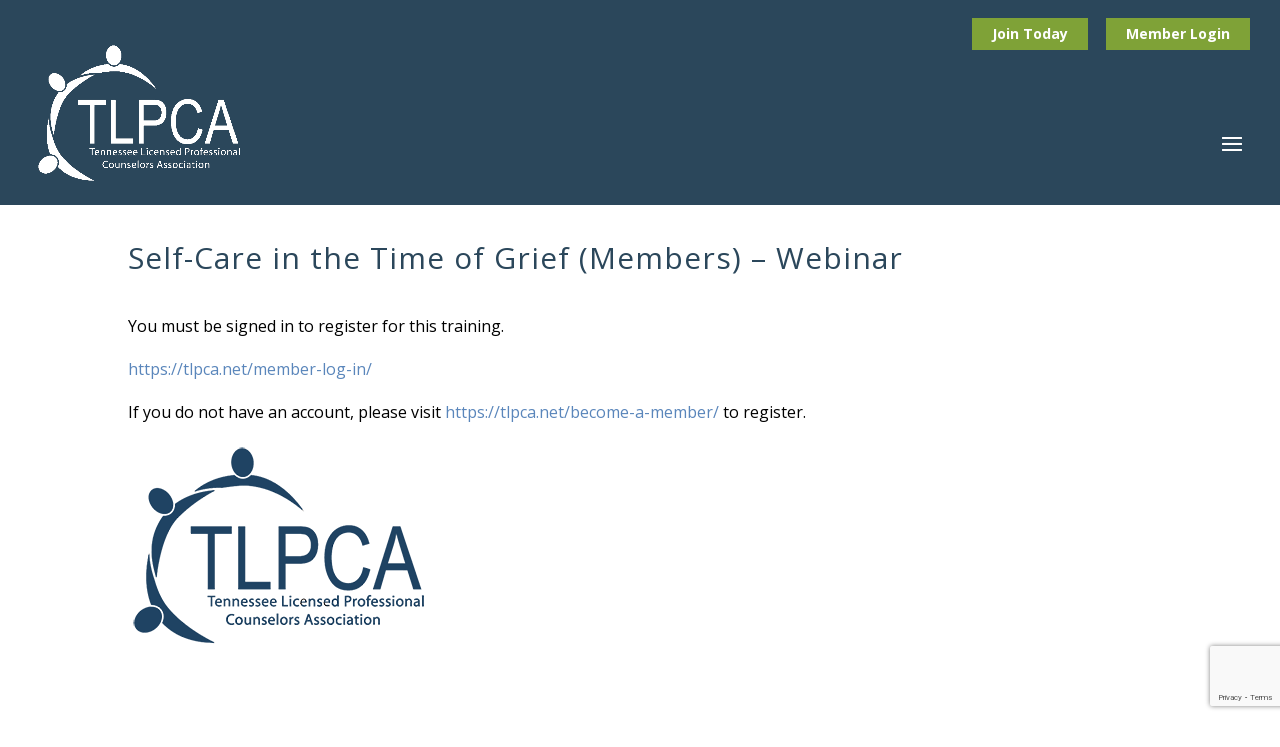

--- FILE ---
content_type: text/html; charset=utf-8
request_url: https://www.google.com/recaptcha/api2/anchor?ar=1&k=6LcJizUnAAAAAHw62VgTvUSQ8gZo6k8Kd7SGMixR&co=aHR0cHM6Ly90bHBjYS5uZXQ6NDQz&hl=en&v=PoyoqOPhxBO7pBk68S4YbpHZ&size=invisible&anchor-ms=20000&execute-ms=30000&cb=fqinpbrg9l5v
body_size: 49521
content:
<!DOCTYPE HTML><html dir="ltr" lang="en"><head><meta http-equiv="Content-Type" content="text/html; charset=UTF-8">
<meta http-equiv="X-UA-Compatible" content="IE=edge">
<title>reCAPTCHA</title>
<style type="text/css">
/* cyrillic-ext */
@font-face {
  font-family: 'Roboto';
  font-style: normal;
  font-weight: 400;
  font-stretch: 100%;
  src: url(//fonts.gstatic.com/s/roboto/v48/KFO7CnqEu92Fr1ME7kSn66aGLdTylUAMa3GUBHMdazTgWw.woff2) format('woff2');
  unicode-range: U+0460-052F, U+1C80-1C8A, U+20B4, U+2DE0-2DFF, U+A640-A69F, U+FE2E-FE2F;
}
/* cyrillic */
@font-face {
  font-family: 'Roboto';
  font-style: normal;
  font-weight: 400;
  font-stretch: 100%;
  src: url(//fonts.gstatic.com/s/roboto/v48/KFO7CnqEu92Fr1ME7kSn66aGLdTylUAMa3iUBHMdazTgWw.woff2) format('woff2');
  unicode-range: U+0301, U+0400-045F, U+0490-0491, U+04B0-04B1, U+2116;
}
/* greek-ext */
@font-face {
  font-family: 'Roboto';
  font-style: normal;
  font-weight: 400;
  font-stretch: 100%;
  src: url(//fonts.gstatic.com/s/roboto/v48/KFO7CnqEu92Fr1ME7kSn66aGLdTylUAMa3CUBHMdazTgWw.woff2) format('woff2');
  unicode-range: U+1F00-1FFF;
}
/* greek */
@font-face {
  font-family: 'Roboto';
  font-style: normal;
  font-weight: 400;
  font-stretch: 100%;
  src: url(//fonts.gstatic.com/s/roboto/v48/KFO7CnqEu92Fr1ME7kSn66aGLdTylUAMa3-UBHMdazTgWw.woff2) format('woff2');
  unicode-range: U+0370-0377, U+037A-037F, U+0384-038A, U+038C, U+038E-03A1, U+03A3-03FF;
}
/* math */
@font-face {
  font-family: 'Roboto';
  font-style: normal;
  font-weight: 400;
  font-stretch: 100%;
  src: url(//fonts.gstatic.com/s/roboto/v48/KFO7CnqEu92Fr1ME7kSn66aGLdTylUAMawCUBHMdazTgWw.woff2) format('woff2');
  unicode-range: U+0302-0303, U+0305, U+0307-0308, U+0310, U+0312, U+0315, U+031A, U+0326-0327, U+032C, U+032F-0330, U+0332-0333, U+0338, U+033A, U+0346, U+034D, U+0391-03A1, U+03A3-03A9, U+03B1-03C9, U+03D1, U+03D5-03D6, U+03F0-03F1, U+03F4-03F5, U+2016-2017, U+2034-2038, U+203C, U+2040, U+2043, U+2047, U+2050, U+2057, U+205F, U+2070-2071, U+2074-208E, U+2090-209C, U+20D0-20DC, U+20E1, U+20E5-20EF, U+2100-2112, U+2114-2115, U+2117-2121, U+2123-214F, U+2190, U+2192, U+2194-21AE, U+21B0-21E5, U+21F1-21F2, U+21F4-2211, U+2213-2214, U+2216-22FF, U+2308-230B, U+2310, U+2319, U+231C-2321, U+2336-237A, U+237C, U+2395, U+239B-23B7, U+23D0, U+23DC-23E1, U+2474-2475, U+25AF, U+25B3, U+25B7, U+25BD, U+25C1, U+25CA, U+25CC, U+25FB, U+266D-266F, U+27C0-27FF, U+2900-2AFF, U+2B0E-2B11, U+2B30-2B4C, U+2BFE, U+3030, U+FF5B, U+FF5D, U+1D400-1D7FF, U+1EE00-1EEFF;
}
/* symbols */
@font-face {
  font-family: 'Roboto';
  font-style: normal;
  font-weight: 400;
  font-stretch: 100%;
  src: url(//fonts.gstatic.com/s/roboto/v48/KFO7CnqEu92Fr1ME7kSn66aGLdTylUAMaxKUBHMdazTgWw.woff2) format('woff2');
  unicode-range: U+0001-000C, U+000E-001F, U+007F-009F, U+20DD-20E0, U+20E2-20E4, U+2150-218F, U+2190, U+2192, U+2194-2199, U+21AF, U+21E6-21F0, U+21F3, U+2218-2219, U+2299, U+22C4-22C6, U+2300-243F, U+2440-244A, U+2460-24FF, U+25A0-27BF, U+2800-28FF, U+2921-2922, U+2981, U+29BF, U+29EB, U+2B00-2BFF, U+4DC0-4DFF, U+FFF9-FFFB, U+10140-1018E, U+10190-1019C, U+101A0, U+101D0-101FD, U+102E0-102FB, U+10E60-10E7E, U+1D2C0-1D2D3, U+1D2E0-1D37F, U+1F000-1F0FF, U+1F100-1F1AD, U+1F1E6-1F1FF, U+1F30D-1F30F, U+1F315, U+1F31C, U+1F31E, U+1F320-1F32C, U+1F336, U+1F378, U+1F37D, U+1F382, U+1F393-1F39F, U+1F3A7-1F3A8, U+1F3AC-1F3AF, U+1F3C2, U+1F3C4-1F3C6, U+1F3CA-1F3CE, U+1F3D4-1F3E0, U+1F3ED, U+1F3F1-1F3F3, U+1F3F5-1F3F7, U+1F408, U+1F415, U+1F41F, U+1F426, U+1F43F, U+1F441-1F442, U+1F444, U+1F446-1F449, U+1F44C-1F44E, U+1F453, U+1F46A, U+1F47D, U+1F4A3, U+1F4B0, U+1F4B3, U+1F4B9, U+1F4BB, U+1F4BF, U+1F4C8-1F4CB, U+1F4D6, U+1F4DA, U+1F4DF, U+1F4E3-1F4E6, U+1F4EA-1F4ED, U+1F4F7, U+1F4F9-1F4FB, U+1F4FD-1F4FE, U+1F503, U+1F507-1F50B, U+1F50D, U+1F512-1F513, U+1F53E-1F54A, U+1F54F-1F5FA, U+1F610, U+1F650-1F67F, U+1F687, U+1F68D, U+1F691, U+1F694, U+1F698, U+1F6AD, U+1F6B2, U+1F6B9-1F6BA, U+1F6BC, U+1F6C6-1F6CF, U+1F6D3-1F6D7, U+1F6E0-1F6EA, U+1F6F0-1F6F3, U+1F6F7-1F6FC, U+1F700-1F7FF, U+1F800-1F80B, U+1F810-1F847, U+1F850-1F859, U+1F860-1F887, U+1F890-1F8AD, U+1F8B0-1F8BB, U+1F8C0-1F8C1, U+1F900-1F90B, U+1F93B, U+1F946, U+1F984, U+1F996, U+1F9E9, U+1FA00-1FA6F, U+1FA70-1FA7C, U+1FA80-1FA89, U+1FA8F-1FAC6, U+1FACE-1FADC, U+1FADF-1FAE9, U+1FAF0-1FAF8, U+1FB00-1FBFF;
}
/* vietnamese */
@font-face {
  font-family: 'Roboto';
  font-style: normal;
  font-weight: 400;
  font-stretch: 100%;
  src: url(//fonts.gstatic.com/s/roboto/v48/KFO7CnqEu92Fr1ME7kSn66aGLdTylUAMa3OUBHMdazTgWw.woff2) format('woff2');
  unicode-range: U+0102-0103, U+0110-0111, U+0128-0129, U+0168-0169, U+01A0-01A1, U+01AF-01B0, U+0300-0301, U+0303-0304, U+0308-0309, U+0323, U+0329, U+1EA0-1EF9, U+20AB;
}
/* latin-ext */
@font-face {
  font-family: 'Roboto';
  font-style: normal;
  font-weight: 400;
  font-stretch: 100%;
  src: url(//fonts.gstatic.com/s/roboto/v48/KFO7CnqEu92Fr1ME7kSn66aGLdTylUAMa3KUBHMdazTgWw.woff2) format('woff2');
  unicode-range: U+0100-02BA, U+02BD-02C5, U+02C7-02CC, U+02CE-02D7, U+02DD-02FF, U+0304, U+0308, U+0329, U+1D00-1DBF, U+1E00-1E9F, U+1EF2-1EFF, U+2020, U+20A0-20AB, U+20AD-20C0, U+2113, U+2C60-2C7F, U+A720-A7FF;
}
/* latin */
@font-face {
  font-family: 'Roboto';
  font-style: normal;
  font-weight: 400;
  font-stretch: 100%;
  src: url(//fonts.gstatic.com/s/roboto/v48/KFO7CnqEu92Fr1ME7kSn66aGLdTylUAMa3yUBHMdazQ.woff2) format('woff2');
  unicode-range: U+0000-00FF, U+0131, U+0152-0153, U+02BB-02BC, U+02C6, U+02DA, U+02DC, U+0304, U+0308, U+0329, U+2000-206F, U+20AC, U+2122, U+2191, U+2193, U+2212, U+2215, U+FEFF, U+FFFD;
}
/* cyrillic-ext */
@font-face {
  font-family: 'Roboto';
  font-style: normal;
  font-weight: 500;
  font-stretch: 100%;
  src: url(//fonts.gstatic.com/s/roboto/v48/KFO7CnqEu92Fr1ME7kSn66aGLdTylUAMa3GUBHMdazTgWw.woff2) format('woff2');
  unicode-range: U+0460-052F, U+1C80-1C8A, U+20B4, U+2DE0-2DFF, U+A640-A69F, U+FE2E-FE2F;
}
/* cyrillic */
@font-face {
  font-family: 'Roboto';
  font-style: normal;
  font-weight: 500;
  font-stretch: 100%;
  src: url(//fonts.gstatic.com/s/roboto/v48/KFO7CnqEu92Fr1ME7kSn66aGLdTylUAMa3iUBHMdazTgWw.woff2) format('woff2');
  unicode-range: U+0301, U+0400-045F, U+0490-0491, U+04B0-04B1, U+2116;
}
/* greek-ext */
@font-face {
  font-family: 'Roboto';
  font-style: normal;
  font-weight: 500;
  font-stretch: 100%;
  src: url(//fonts.gstatic.com/s/roboto/v48/KFO7CnqEu92Fr1ME7kSn66aGLdTylUAMa3CUBHMdazTgWw.woff2) format('woff2');
  unicode-range: U+1F00-1FFF;
}
/* greek */
@font-face {
  font-family: 'Roboto';
  font-style: normal;
  font-weight: 500;
  font-stretch: 100%;
  src: url(//fonts.gstatic.com/s/roboto/v48/KFO7CnqEu92Fr1ME7kSn66aGLdTylUAMa3-UBHMdazTgWw.woff2) format('woff2');
  unicode-range: U+0370-0377, U+037A-037F, U+0384-038A, U+038C, U+038E-03A1, U+03A3-03FF;
}
/* math */
@font-face {
  font-family: 'Roboto';
  font-style: normal;
  font-weight: 500;
  font-stretch: 100%;
  src: url(//fonts.gstatic.com/s/roboto/v48/KFO7CnqEu92Fr1ME7kSn66aGLdTylUAMawCUBHMdazTgWw.woff2) format('woff2');
  unicode-range: U+0302-0303, U+0305, U+0307-0308, U+0310, U+0312, U+0315, U+031A, U+0326-0327, U+032C, U+032F-0330, U+0332-0333, U+0338, U+033A, U+0346, U+034D, U+0391-03A1, U+03A3-03A9, U+03B1-03C9, U+03D1, U+03D5-03D6, U+03F0-03F1, U+03F4-03F5, U+2016-2017, U+2034-2038, U+203C, U+2040, U+2043, U+2047, U+2050, U+2057, U+205F, U+2070-2071, U+2074-208E, U+2090-209C, U+20D0-20DC, U+20E1, U+20E5-20EF, U+2100-2112, U+2114-2115, U+2117-2121, U+2123-214F, U+2190, U+2192, U+2194-21AE, U+21B0-21E5, U+21F1-21F2, U+21F4-2211, U+2213-2214, U+2216-22FF, U+2308-230B, U+2310, U+2319, U+231C-2321, U+2336-237A, U+237C, U+2395, U+239B-23B7, U+23D0, U+23DC-23E1, U+2474-2475, U+25AF, U+25B3, U+25B7, U+25BD, U+25C1, U+25CA, U+25CC, U+25FB, U+266D-266F, U+27C0-27FF, U+2900-2AFF, U+2B0E-2B11, U+2B30-2B4C, U+2BFE, U+3030, U+FF5B, U+FF5D, U+1D400-1D7FF, U+1EE00-1EEFF;
}
/* symbols */
@font-face {
  font-family: 'Roboto';
  font-style: normal;
  font-weight: 500;
  font-stretch: 100%;
  src: url(//fonts.gstatic.com/s/roboto/v48/KFO7CnqEu92Fr1ME7kSn66aGLdTylUAMaxKUBHMdazTgWw.woff2) format('woff2');
  unicode-range: U+0001-000C, U+000E-001F, U+007F-009F, U+20DD-20E0, U+20E2-20E4, U+2150-218F, U+2190, U+2192, U+2194-2199, U+21AF, U+21E6-21F0, U+21F3, U+2218-2219, U+2299, U+22C4-22C6, U+2300-243F, U+2440-244A, U+2460-24FF, U+25A0-27BF, U+2800-28FF, U+2921-2922, U+2981, U+29BF, U+29EB, U+2B00-2BFF, U+4DC0-4DFF, U+FFF9-FFFB, U+10140-1018E, U+10190-1019C, U+101A0, U+101D0-101FD, U+102E0-102FB, U+10E60-10E7E, U+1D2C0-1D2D3, U+1D2E0-1D37F, U+1F000-1F0FF, U+1F100-1F1AD, U+1F1E6-1F1FF, U+1F30D-1F30F, U+1F315, U+1F31C, U+1F31E, U+1F320-1F32C, U+1F336, U+1F378, U+1F37D, U+1F382, U+1F393-1F39F, U+1F3A7-1F3A8, U+1F3AC-1F3AF, U+1F3C2, U+1F3C4-1F3C6, U+1F3CA-1F3CE, U+1F3D4-1F3E0, U+1F3ED, U+1F3F1-1F3F3, U+1F3F5-1F3F7, U+1F408, U+1F415, U+1F41F, U+1F426, U+1F43F, U+1F441-1F442, U+1F444, U+1F446-1F449, U+1F44C-1F44E, U+1F453, U+1F46A, U+1F47D, U+1F4A3, U+1F4B0, U+1F4B3, U+1F4B9, U+1F4BB, U+1F4BF, U+1F4C8-1F4CB, U+1F4D6, U+1F4DA, U+1F4DF, U+1F4E3-1F4E6, U+1F4EA-1F4ED, U+1F4F7, U+1F4F9-1F4FB, U+1F4FD-1F4FE, U+1F503, U+1F507-1F50B, U+1F50D, U+1F512-1F513, U+1F53E-1F54A, U+1F54F-1F5FA, U+1F610, U+1F650-1F67F, U+1F687, U+1F68D, U+1F691, U+1F694, U+1F698, U+1F6AD, U+1F6B2, U+1F6B9-1F6BA, U+1F6BC, U+1F6C6-1F6CF, U+1F6D3-1F6D7, U+1F6E0-1F6EA, U+1F6F0-1F6F3, U+1F6F7-1F6FC, U+1F700-1F7FF, U+1F800-1F80B, U+1F810-1F847, U+1F850-1F859, U+1F860-1F887, U+1F890-1F8AD, U+1F8B0-1F8BB, U+1F8C0-1F8C1, U+1F900-1F90B, U+1F93B, U+1F946, U+1F984, U+1F996, U+1F9E9, U+1FA00-1FA6F, U+1FA70-1FA7C, U+1FA80-1FA89, U+1FA8F-1FAC6, U+1FACE-1FADC, U+1FADF-1FAE9, U+1FAF0-1FAF8, U+1FB00-1FBFF;
}
/* vietnamese */
@font-face {
  font-family: 'Roboto';
  font-style: normal;
  font-weight: 500;
  font-stretch: 100%;
  src: url(//fonts.gstatic.com/s/roboto/v48/KFO7CnqEu92Fr1ME7kSn66aGLdTylUAMa3OUBHMdazTgWw.woff2) format('woff2');
  unicode-range: U+0102-0103, U+0110-0111, U+0128-0129, U+0168-0169, U+01A0-01A1, U+01AF-01B0, U+0300-0301, U+0303-0304, U+0308-0309, U+0323, U+0329, U+1EA0-1EF9, U+20AB;
}
/* latin-ext */
@font-face {
  font-family: 'Roboto';
  font-style: normal;
  font-weight: 500;
  font-stretch: 100%;
  src: url(//fonts.gstatic.com/s/roboto/v48/KFO7CnqEu92Fr1ME7kSn66aGLdTylUAMa3KUBHMdazTgWw.woff2) format('woff2');
  unicode-range: U+0100-02BA, U+02BD-02C5, U+02C7-02CC, U+02CE-02D7, U+02DD-02FF, U+0304, U+0308, U+0329, U+1D00-1DBF, U+1E00-1E9F, U+1EF2-1EFF, U+2020, U+20A0-20AB, U+20AD-20C0, U+2113, U+2C60-2C7F, U+A720-A7FF;
}
/* latin */
@font-face {
  font-family: 'Roboto';
  font-style: normal;
  font-weight: 500;
  font-stretch: 100%;
  src: url(//fonts.gstatic.com/s/roboto/v48/KFO7CnqEu92Fr1ME7kSn66aGLdTylUAMa3yUBHMdazQ.woff2) format('woff2');
  unicode-range: U+0000-00FF, U+0131, U+0152-0153, U+02BB-02BC, U+02C6, U+02DA, U+02DC, U+0304, U+0308, U+0329, U+2000-206F, U+20AC, U+2122, U+2191, U+2193, U+2212, U+2215, U+FEFF, U+FFFD;
}
/* cyrillic-ext */
@font-face {
  font-family: 'Roboto';
  font-style: normal;
  font-weight: 900;
  font-stretch: 100%;
  src: url(//fonts.gstatic.com/s/roboto/v48/KFO7CnqEu92Fr1ME7kSn66aGLdTylUAMa3GUBHMdazTgWw.woff2) format('woff2');
  unicode-range: U+0460-052F, U+1C80-1C8A, U+20B4, U+2DE0-2DFF, U+A640-A69F, U+FE2E-FE2F;
}
/* cyrillic */
@font-face {
  font-family: 'Roboto';
  font-style: normal;
  font-weight: 900;
  font-stretch: 100%;
  src: url(//fonts.gstatic.com/s/roboto/v48/KFO7CnqEu92Fr1ME7kSn66aGLdTylUAMa3iUBHMdazTgWw.woff2) format('woff2');
  unicode-range: U+0301, U+0400-045F, U+0490-0491, U+04B0-04B1, U+2116;
}
/* greek-ext */
@font-face {
  font-family: 'Roboto';
  font-style: normal;
  font-weight: 900;
  font-stretch: 100%;
  src: url(//fonts.gstatic.com/s/roboto/v48/KFO7CnqEu92Fr1ME7kSn66aGLdTylUAMa3CUBHMdazTgWw.woff2) format('woff2');
  unicode-range: U+1F00-1FFF;
}
/* greek */
@font-face {
  font-family: 'Roboto';
  font-style: normal;
  font-weight: 900;
  font-stretch: 100%;
  src: url(//fonts.gstatic.com/s/roboto/v48/KFO7CnqEu92Fr1ME7kSn66aGLdTylUAMa3-UBHMdazTgWw.woff2) format('woff2');
  unicode-range: U+0370-0377, U+037A-037F, U+0384-038A, U+038C, U+038E-03A1, U+03A3-03FF;
}
/* math */
@font-face {
  font-family: 'Roboto';
  font-style: normal;
  font-weight: 900;
  font-stretch: 100%;
  src: url(//fonts.gstatic.com/s/roboto/v48/KFO7CnqEu92Fr1ME7kSn66aGLdTylUAMawCUBHMdazTgWw.woff2) format('woff2');
  unicode-range: U+0302-0303, U+0305, U+0307-0308, U+0310, U+0312, U+0315, U+031A, U+0326-0327, U+032C, U+032F-0330, U+0332-0333, U+0338, U+033A, U+0346, U+034D, U+0391-03A1, U+03A3-03A9, U+03B1-03C9, U+03D1, U+03D5-03D6, U+03F0-03F1, U+03F4-03F5, U+2016-2017, U+2034-2038, U+203C, U+2040, U+2043, U+2047, U+2050, U+2057, U+205F, U+2070-2071, U+2074-208E, U+2090-209C, U+20D0-20DC, U+20E1, U+20E5-20EF, U+2100-2112, U+2114-2115, U+2117-2121, U+2123-214F, U+2190, U+2192, U+2194-21AE, U+21B0-21E5, U+21F1-21F2, U+21F4-2211, U+2213-2214, U+2216-22FF, U+2308-230B, U+2310, U+2319, U+231C-2321, U+2336-237A, U+237C, U+2395, U+239B-23B7, U+23D0, U+23DC-23E1, U+2474-2475, U+25AF, U+25B3, U+25B7, U+25BD, U+25C1, U+25CA, U+25CC, U+25FB, U+266D-266F, U+27C0-27FF, U+2900-2AFF, U+2B0E-2B11, U+2B30-2B4C, U+2BFE, U+3030, U+FF5B, U+FF5D, U+1D400-1D7FF, U+1EE00-1EEFF;
}
/* symbols */
@font-face {
  font-family: 'Roboto';
  font-style: normal;
  font-weight: 900;
  font-stretch: 100%;
  src: url(//fonts.gstatic.com/s/roboto/v48/KFO7CnqEu92Fr1ME7kSn66aGLdTylUAMaxKUBHMdazTgWw.woff2) format('woff2');
  unicode-range: U+0001-000C, U+000E-001F, U+007F-009F, U+20DD-20E0, U+20E2-20E4, U+2150-218F, U+2190, U+2192, U+2194-2199, U+21AF, U+21E6-21F0, U+21F3, U+2218-2219, U+2299, U+22C4-22C6, U+2300-243F, U+2440-244A, U+2460-24FF, U+25A0-27BF, U+2800-28FF, U+2921-2922, U+2981, U+29BF, U+29EB, U+2B00-2BFF, U+4DC0-4DFF, U+FFF9-FFFB, U+10140-1018E, U+10190-1019C, U+101A0, U+101D0-101FD, U+102E0-102FB, U+10E60-10E7E, U+1D2C0-1D2D3, U+1D2E0-1D37F, U+1F000-1F0FF, U+1F100-1F1AD, U+1F1E6-1F1FF, U+1F30D-1F30F, U+1F315, U+1F31C, U+1F31E, U+1F320-1F32C, U+1F336, U+1F378, U+1F37D, U+1F382, U+1F393-1F39F, U+1F3A7-1F3A8, U+1F3AC-1F3AF, U+1F3C2, U+1F3C4-1F3C6, U+1F3CA-1F3CE, U+1F3D4-1F3E0, U+1F3ED, U+1F3F1-1F3F3, U+1F3F5-1F3F7, U+1F408, U+1F415, U+1F41F, U+1F426, U+1F43F, U+1F441-1F442, U+1F444, U+1F446-1F449, U+1F44C-1F44E, U+1F453, U+1F46A, U+1F47D, U+1F4A3, U+1F4B0, U+1F4B3, U+1F4B9, U+1F4BB, U+1F4BF, U+1F4C8-1F4CB, U+1F4D6, U+1F4DA, U+1F4DF, U+1F4E3-1F4E6, U+1F4EA-1F4ED, U+1F4F7, U+1F4F9-1F4FB, U+1F4FD-1F4FE, U+1F503, U+1F507-1F50B, U+1F50D, U+1F512-1F513, U+1F53E-1F54A, U+1F54F-1F5FA, U+1F610, U+1F650-1F67F, U+1F687, U+1F68D, U+1F691, U+1F694, U+1F698, U+1F6AD, U+1F6B2, U+1F6B9-1F6BA, U+1F6BC, U+1F6C6-1F6CF, U+1F6D3-1F6D7, U+1F6E0-1F6EA, U+1F6F0-1F6F3, U+1F6F7-1F6FC, U+1F700-1F7FF, U+1F800-1F80B, U+1F810-1F847, U+1F850-1F859, U+1F860-1F887, U+1F890-1F8AD, U+1F8B0-1F8BB, U+1F8C0-1F8C1, U+1F900-1F90B, U+1F93B, U+1F946, U+1F984, U+1F996, U+1F9E9, U+1FA00-1FA6F, U+1FA70-1FA7C, U+1FA80-1FA89, U+1FA8F-1FAC6, U+1FACE-1FADC, U+1FADF-1FAE9, U+1FAF0-1FAF8, U+1FB00-1FBFF;
}
/* vietnamese */
@font-face {
  font-family: 'Roboto';
  font-style: normal;
  font-weight: 900;
  font-stretch: 100%;
  src: url(//fonts.gstatic.com/s/roboto/v48/KFO7CnqEu92Fr1ME7kSn66aGLdTylUAMa3OUBHMdazTgWw.woff2) format('woff2');
  unicode-range: U+0102-0103, U+0110-0111, U+0128-0129, U+0168-0169, U+01A0-01A1, U+01AF-01B0, U+0300-0301, U+0303-0304, U+0308-0309, U+0323, U+0329, U+1EA0-1EF9, U+20AB;
}
/* latin-ext */
@font-face {
  font-family: 'Roboto';
  font-style: normal;
  font-weight: 900;
  font-stretch: 100%;
  src: url(//fonts.gstatic.com/s/roboto/v48/KFO7CnqEu92Fr1ME7kSn66aGLdTylUAMa3KUBHMdazTgWw.woff2) format('woff2');
  unicode-range: U+0100-02BA, U+02BD-02C5, U+02C7-02CC, U+02CE-02D7, U+02DD-02FF, U+0304, U+0308, U+0329, U+1D00-1DBF, U+1E00-1E9F, U+1EF2-1EFF, U+2020, U+20A0-20AB, U+20AD-20C0, U+2113, U+2C60-2C7F, U+A720-A7FF;
}
/* latin */
@font-face {
  font-family: 'Roboto';
  font-style: normal;
  font-weight: 900;
  font-stretch: 100%;
  src: url(//fonts.gstatic.com/s/roboto/v48/KFO7CnqEu92Fr1ME7kSn66aGLdTylUAMa3yUBHMdazQ.woff2) format('woff2');
  unicode-range: U+0000-00FF, U+0131, U+0152-0153, U+02BB-02BC, U+02C6, U+02DA, U+02DC, U+0304, U+0308, U+0329, U+2000-206F, U+20AC, U+2122, U+2191, U+2193, U+2212, U+2215, U+FEFF, U+FFFD;
}

</style>
<link rel="stylesheet" type="text/css" href="https://www.gstatic.com/recaptcha/releases/PoyoqOPhxBO7pBk68S4YbpHZ/styles__ltr.css">
<script nonce="RBHe2JsC4OUJngnQCZ6eBA" type="text/javascript">window['__recaptcha_api'] = 'https://www.google.com/recaptcha/api2/';</script>
<script type="text/javascript" src="https://www.gstatic.com/recaptcha/releases/PoyoqOPhxBO7pBk68S4YbpHZ/recaptcha__en.js" nonce="RBHe2JsC4OUJngnQCZ6eBA">
      
    </script></head>
<body><div id="rc-anchor-alert" class="rc-anchor-alert"></div>
<input type="hidden" id="recaptcha-token" value="[base64]">
<script type="text/javascript" nonce="RBHe2JsC4OUJngnQCZ6eBA">
      recaptcha.anchor.Main.init("[\x22ainput\x22,[\x22bgdata\x22,\x22\x22,\[base64]/[base64]/[base64]/[base64]/[base64]/[base64]/[base64]/[base64]/[base64]/[base64]\\u003d\x22,\[base64]\x22,\x22w7k4w6UpfcOAD3rCklLCisOCwpxMf8KsQkMUw5HClMO0w4VNw5PDg8K4WcORAgtfwrJtP31mwrptwrTCnD/DjyPCu8KMwrnDssK6XCzDjMKRaH9Ew4PCniYDwoIFXiNkw4jDgMOHw5PDk8KncsKkworCmcO3VMOPTcOgIsOBwqosbMOfLMKfKMOwA2/Ci1zCkWbCssOGIxfCm8KFZV/DuMO7CsKDcsKaBMO0wqLDqCvDqMOKwqMKHMKEXsOBF2MmZsOow7/CpsKgw7ApwpPDqTfCkMOHICfDoMK6Z1NEwqLDmcKIwpsKwoTCkhXCksOOw69KwovCrcKsCMKJw48xQkAVBXvDgMK1FcKowqDCoHjDuMKgwr/[base64]/w5Q0wqXCmMODasKZH23DgsO6w4HDq8OvK8K/[base64]/DoMOCLgIXwpXDkTbDnsO6GV1Xw4oHwqx3woXCocKtw7NHb1Z6GcOXaysow50IV8KZLiPCpsO3w5VowqjDo8OhYcKqwqnCp3XCln9Fwr/DgMONw4vDplLDjsOzwq7CmcODB8KYAsKrYcKLwofDiMOZEcKZw6nCi8OjwoQ6Sj3DkGbDsEp/[base64]/[base64]/OMOYK8OTw4fDk8OHAjgsPhNmA8Kbw4d2wpdSAgPCp18Bw6/Dj0Iywr8hw6DCkGgLen3Cl8OVw450B8OPwq7DpUDDvMKowp7DisOFasOAwr7ChHI6wqN8cMKzw7jDi8OsHWYxw4rDmXvCvMOWGBXCj8OiwqnDiMOiwrLDgwLDncKdw4TChDMxGFAHej9uV8KuO049TgV/LA3Cvi/Cn1tWw5TDjSkFOMOaw7BGwrnCjzXDjw/Co8KBw656DW9xTMOXRSvCn8KXJCDDmcOHw7NMwrcMMMOzw5R6ccO0dSRRaMOUwofDmD1/w5PCqzLDoEvCk0DDnsOFwqlWw4vCoS/DpzYAw40ZwprDuMOCwq4IZH7Dk8KeMRVVTTtjwrB2e1PCiMO+VMK5P31SwqJIwrlgGcKMTsKRw7fDtMKBw63Dgi8kGcK6F3nChkYLEgYhwpk5cUgvC8OOAmZBRGVAeFMCSR5uCMO0GVdYwq3DvwnDk8K5w7IGw5HDux7Cu11xeMKyw4zCmUwQKsK/PjbCkMOuwoQtw53Cim4pwpLCmcOkw5/DosOcPcKDwrDDhV1ODsODwpdPwoEFwqVQAEo5QnUAMMKUw47DgMKOK8OHwqPCkWxfw47CsUg5wqR4w74cw4UmasOHPMOEwqI0RsOgwpUyYxV2wo4EOEtvw7Y3HMOMwpzDoSvDucKJwp/CujTCnwLCgcOIasOlXsKEwrw4wrIrGcKgwoIpbsKSwokEw6jDhBvDhURZYD/DpAoEKsKqwpTDr8OJWGzCh15BwrIzw7wmwrbCqTkwDn3DhcOFwqQTwp7DlMKLw6FNZnxLwozDscOFwoXDkcKxwoIpasKiw7vDlcKrdMOVJ8OkCzNsD8Ovw6bCtS0lwpDDvV4ew61Kw6DDvBF2QcK/[base64]/Dh8K3w6p+wrsLBcONLGTCkcKcwrNuRVXDr8OVbjfDjcOPa8Kyw43DnUojwofDvV5vw7RxDsOTAxPDh2DDlT3Cl8KgDMO+wqIgW8OlNcKZAcOEGcKZTkDCjCBeUsKEQ8KoTSwNwo/DqcOuwrwMGcOsc3DDosKKw4bCo0M1fcO4wrFdw5Qhw6zCpm81OMKMwodSNMOPwq0+dU96w7LDh8KMFsKUwpbCjMKjJMKXKhvDmcOAwqdtwpvDoMKswqrDnMKTfsOnMCgUw5pPR8KNWcOZdlk/wpgvEQTDtkkMJlU4w77CmMK6wrtcwpnDlcO8QyPCijjDpsKuEsO1w5jCpn3CkcK0ScKSCcO0WEJ7w70Pf8ONPsKVOcOsw7/DhBHCv8OCw4AKfsKzJx7CoR93wqdKQ8ONGA5+QsOrwoRdel7ChnTDt3bCqynCqXBAwo4kw4LDhAHCrA4Tw6tUw7nCszPDkcOcVkPCoBfCicO/wpzDvsKRHUfDtMK+w68FwpLDvcKPw7vDgxZhKTsvw4Vsw4Z1URXDl0U9wrXDsMOODRIrHMKFwojCtnUcwpZXccOIw40+aHfCuHXDocODQsKgChE2FMOUw70Bw5rDgjZbCXhHCyNlwrLDtFY7w4ASwoRBHl/DvsOPwqbDtgcBO8KJNsKkwqccJ2RcwpYoAcKNWcK7ZXptYTnDvMKHwrbClcKXR8OhwrbDkRIFw6LDqMKQQcKywqlDwr/DoCMewp3CkcO9fcO5GMK3wo/[base64]/[base64]/DpsOQwrXDhy7CjC/DisKvfXvClEPDiFJgwpTCssOywr8lwr7CiMOREMK/wrvDi8KuwppcT8KFw4bDqRrChUbDlAHDuk3DvMO+DcKawoLDisOSwq3DmsKBw67Dq3TCh8OBIsOSLULCncO3NMKRw4UFDWNVC8Oie8Klb0gpVUfDjsK2wqjCucOSwql3w5oOHAHDmz3DvhHDsMKiwprCgnsvw5FVdxAzw4bDjD/[base64]/CjU7Dk2nCtMKKwr7DhcKtw4QTMcODwr/Co3/ClQPChn7DtiJPw5NJwrzDjxvDqRQ/[base64]/wqPDunYwZARLw53CoCkEwpnDtcOOw44kwr8salzCgMOQU8Oqw7s6AMKKw4lVKw3Dq8OPc8OFTcOyYTnCn3TCjCrCq2DCtMKIL8KQCcOvInHDtWPDpifDqcOuw47CrMKRw5wFTsOFw5JHNh3DgErCmU3CoH3Dhy8+X3XDgcOWw4/DicKfwrHCv39oam7ClVFTScK8w7bCg8KGwq7CjgXDmTUrdkpVL012AU7DunLDisKPwqbDmMO7E8O2w6jCvsOTVUDCjTDDo2vCicO2J8OnwojCoMKSw4bDrMKzLSBIwqh8woLDnVtTw6bCpMO9w6ETw41mwpvCrMKsUwfDiw/DmsKGw5F1w41JZMOcw77CmUTCrsO4w4TDnMKnYSTCosKJw5zCk3HCgMKgfFLCnUgfw4XCjsOdwrsaQcOIw4jCsztNw59owqDCgcOFZ8OsHhzCt8OteXzDiFkbwrDCoAcwwqtpw4sjE2/DmGBGw41PwrJvwotzw4R+wqZMNmDCq2fCscKYw4nCg8K5w6cPw6xCwoxWw4XDpsOfG28gw6sXw59IwrTDlUXCq8Kvf8OYcVTCsi92U8OkBVZgTcOwwp3DmF3DkVcIw7U2w7XDgcK/[base64]/[base64]/[base64]/[base64]/Dp8KfYMKaN8Kcw7hIwr49UBsxwrfDvcKCwpjDgGrCm8K9w7ghwprDqzXCjUVUIcOYw7bDpSdRcE/[base64]/[base64]/w4bCgXcyCMKjwrfDscO0wqtFwoxBEkYWYj/CkivDkgPDg0TClsK0HsO7wpHDnWjCnkEaw7UTPMKvO3DCvsKEwrjCvcK/[base64]/CqGhEw5/DrkHCrsO/wqbDqsKpLcKhW3hvw7fDvgk8EcKRwrQzwrFbwp9kPwofSsK0w6RRESx7w4xpw63DgzQdLMOyXT0ZPFrCqXbDjgRbwpVRw4vDvMOsBsKKdHdBeMOMLMO7wqQtwp16WD/[base64]/wql0wpvCk8Kjw7bDrsKfwprDu2TCsSrDnlphK8KaUMOVdQ1hwox3wpklwo/Dr8ODQEDDmEx8NsK1HCfDrx8NGMOowqXCh8KjwrTDiMOeEWXDmsKkw6cqw6XDvX7DhhoZwrPCi3EXwo/CoMOIR8K1wrLDv8KZExYOwo3CimAMN8OQwr8nbsOkw7M1dXFzJMOoF8KQbnLDnCtTwoRdw6PDmsKKwqAjV8Ohw5vCq8OlwqbDlV7DvF4owrvCqsKCw5nDrMKJVsO9wqUeBDFpSMObw6/[base64]/ChVF/[base64]/CncOfwrQdw7tgSTtTPsKew44vU8OHCAvCv8KfYBLDjTcFQ21dK2HCuMKPwqIaISPCusK3e3XDsADCr8KPw5tYI8ORwrXCm8KKb8OJAlDDiMKSwoU7woPCkcOPw4/DkEbCvlMpw54owrAWw6PCvsK1wqvDksO8U8KdGMOyw5BpwpLDrMKKwpRKw4TChB9AIMK3SMODd3XCjcKhHV7Dj8Otwo0Ew7dmwokUIMOLZsKyw4ALw7PCoXfDjcOtwrvDjMOrGRA3w4xeesOcKcKKYMKkN8OUSyHDtAYHwrzCj8OBwq7CtBV/QcKlDkAfXsKWw6txw4UlEGrDtxpVw691w5TDisKtw7YTBcOvwqDCk8KscGDCucK6w4MSw4ZgwpgeIcKZw7Rsw5xTUA/Dp0DCpcK1wqYrw644wp7CmcKLKsKVcwvDssOGFMObLn/DkMKALQvDn2pRPhvDhhLCuEw+S8KGMsK4wpvCscKhW8Orw7lowrQaETIWwoNiw4bClsOIbcKdw7M4wrduO8Kcwr7Co8OxwrkXCMKHw6d/wpXChEPCt8Oxw4TCmsKiw6RhNMKZQcOJwqbDrTvCt8Kxwq01FwoOLGnCkMK4UGIPMcKgcXjClsKrwpzDgxkHw73DrFbCiHPDnhlHCMKDwqjCrFonwonCgQ5Ywp/CoEPCjcKIBER/wp7CgcKmw63DmRzCm8K/GMOcWxkLNhcaTsO6wo/DjV96YQLDrsO0w4fDisKwOsKow4IDTxXClMKBUg0aw6/DrsOZw6Mow7Mpw7jDm8OyQX5AKsOpPsKww4vCnsKTBsKhw4c7ZsKiwpDDt3kGVcKKMsK3NcOaNMK9ARPDrMOPSkpzJDVtw6x4FiIEA8K6wrccYwRewpw0w7nDoV/CtV8Pw5h9S2TDtMKAwoUxTcOswox+w63DjnnChG9bCVXCuMKoN8OaBkzDkHfDqzEKwqDCmVZKNMKEwr5qDG/DusOMwoPCjsKSw5DDusKpTcOOMsOjYcO3WcKRwq1wY8K/VhM8wr/DglbDnsKKY8O7w4s9ZMOZGMOmw658w7gmw4HCpcKQXC7DiRPCvTxVwoXCulXCjMO/S8KCwpsAasOyIRVgwpQ4PsOGFhAZWEtnwp/Cq8KGw4XDhmQLRcONw7VWO1LCrjxMAcKceMKlwq8dwotSw4gfwrfDlcKrIsOPfcKHwpTDnWvDnlUqwp3CmcO1GcOoDMKkTcK+FMKXM8KOR8KHfBFWBMK7Ogg2SEE8w7JvF8OGw7/CgcOOwqTChHLDpjrDkMOHb8KKPn5iwrNlJmkpPsKUw58UBsOEw7nCkMOkLH8MXsOUwpnCpkl9wqPCpB/Cnw4Kw6lPOBwzw5nDqWppRk7Ciyhjw5HCowbCt1s0wq9xBMO5wprDvT3DoMONw7kMwrDDt3tNwowUUcOlXcKhfsKpYG7DtClUJGoYOsKFCgJvwqjCh2fDvsOmw77DqsKUSEcNw75uw5pzIlEww6vDsRbCrcKYMVLCkizCjVnCuMK4HlM/HncFw5DCpsO2MsKjwoTCnsKEH8OxfMOGZgbCmsOlBXHDoMOlAAFsw5MZbxQqwrhlwoBZOsOfwq1NwpTCkMKIw4FkNm/[base64]/CmRDCgsOxwqpAw4Zgw5rDgHQWwpnCgxvDqcKsw5TChnjDrz7CgsOjOWJ0NcOqwolKwq7CsMOfwp0dwrt+w5UDbcODwpHDr8KlOXjCgMOpwogpw6rDhzEgw5bDqsKmPngSRlfCjGNJbMO5WmbDmMKwwpjDgx/[base64]/CoC4sByXDjjB7F8KMYcO9NSfDrcO2w4ILb8KtHi5Rw4ERw4jCmcO6LyXDp2vDgMKJB0gmw73Cg8Kjw47CjsOGwp3CsWcwwpvDmBzCg8OlMVR+cwwkwo3Cr8Oqw6TCmcKyw4goNSptTlkqw43Cjm3DilrCocK6w7/Ch8KxaVTDhWnCsMOmw6/Dp8KpwpUPPT/CrBQ1FhDDq8OwFEPCt0/CncO9wrLCv0UfXSlOw4rCsmLDnDBzM0lWw4LDvjFHVD55NMKydsORKA3DicOAbMO0w6w5SkFOwpPCo8OwD8K1WSQkPMOtw6zCkwrCn3o5w7zDucKKwp/CsMOLw5vCtMKfwo8Lw7PCssOCDMKMwonCpwlcwqQDXW3DpsK6w7PDjcOAIMOQZFzDkcKqTRfDkljDo8KBw4IREsK6w5XDngnCksOBSloBEMOIMMOxwo/[base64]/[base64]/DnsKRLWUCWcKsfMOdwovDpgrDrsKLw7zDn8OGwpjDqD1vFRE9wocTJwHDi8K/[base64]/VcK6LMKfwpRlwqFOw5nCm0pPwqzDr2V/wpnCtDZTw4XDp0JGJVRcZsKWw78rOsKkY8OxTsO2A8OmDkEiwoloIBHDgMOBwojDrH/Cu3QTw715EcOpPMOQwozDsmwBf8OJw5rClBUow5vClMOgw6Yzw5DCscOOVWrDi8OaGmUuw5nDisKCw5www4gkw4vDoFpewoDDn0Alw5vCvMOXCMKAwoAyBMKtwrlYw7Yuw5jDlsOkw7VHCsOew4/CssKDw510wpvCi8Otw53DmW3DjDY8CDzDq3pIHx59OsO4U8Opw5o9wq1Sw7bDlCUEw4gywrbDtw/[base64]/[base64]/CmHgYZMO2BsOKwr/[base64]/w7haD8KmZ0LClDvDqsOfQFPCgUsWw7paT8KbEsK9dgofQkrDpzXCkMKKannChUbCuThQK8Ouw7Ahw5bDlcKybDMhJ1wMBcOCw6vDtsOVwrjDnFRuw51PbG/CtsOTFFjDrcO2wqIbDMO8wq/DiDAeR8KnNlHDtjTCvcK5U3Ruw7hiT0XCpV8Mwo3CtVvCplhFwoN6wrLDjyQ9BcO5AMKEwpchw5sOwoU+w4bDjcKwwozDg2HDkcKrHTrCqMOWBMKVd03DszEswpYOEsKLw6PCmMOlw6JkwoNNwpcWQzbDq0fCqgUjw6DDm8Kfe8O4e1EOwr99wp/CpMKSw7PDmMKiwr7DgMKAwrtywpcZDCQ4w6MJacONw7jCqQ1jEx0Md8Onw6zDhsOFE3XDuF/DixNjFMKXw77Dk8KcwrTCokAtwrXCt8OCdsOyw7cUMQDCpMOoMVsFw77CtQvDrxwKwqBbHxJzFG3DmTPCv8KiWxLDrsKtw4I+Q8Oqw73DvsO6wobDncKPwpvCiX/[base64]/Dt2TCtxzCgsKIX8OSEMO7wpxLw6TCrEjCjcOQwqHCmcOPbEJiwpMvwrzDvMKew5siW0YlQMKpXirCisOCS3nDksKFZsKYeV/DmzEhZMK/wqvCngjDk8OxSG0cwpgowrEywoB3HWsZwoFww6TDqjIEHsKSPsKOwppLbGInKmDCuzclwrTDuWXDj8KvaB3DrMOOHcODw5PDlMO4CMOSDMOGGkLCgcOLECZfwpANVsKSeMOXwrjDgX8/cUnDrxEiw54vwrYiYjMZMsKyW8K4wq4ow6Jzw5d/VcKrwrBkw5FCe8KPF8K/wqIyw47ClMOzPwdINWzDgcOzwoLClcOuwozChMOCwr5lCynDv8OOeMKQw5zCtD4WWcKzw7ITO0PDssKhwr/DmnTCosK3FQXCjgrCl21BZcOmPhrDmsO6w7kowqTDrkhnFXIiRsKtwoUKCsKJw48cDlXCl8KSeQzDrcO3w49xw7vDjsKpw7h4eC00w4fCmilDw6VeWDkVw6nDlMKvw4fDgcKDwqcXwpzCtiQxwrrCicKyPsO0w7wkS8KcAQPCh3zCpMOjwr/ChCVhQ8Omw7EwPkgnVGXClMOnd03DmMOwwp9Qw51IdCjCn0VEwoXDnMOJw7DCocKbwrpdAWVbcFsqIyvCmcO3QGckw5HCnl/CjGI0wr4bwr4nw5fDg8OzwqMww4nCssKVwpXDig7DozzDrA1vwqdWPG3Cm8Ovw4nCqcK/w5nChMO8LsO9csOdwpTChkfClMONw4RlwozCvVNDw7XDu8K6OhgOwr3CpC7DvhrCmsO9wqrDu2ARw79mwpzCh8OJCcK/RcOwXlRrJBIZXcK+woITwqk2XmBpSMOwFyIsLy7CvhtXV8K1IhR9W8O3AS/Ct0jCqEYmw6Bnw5zCtMOZw5cZw6LDjwcudS5dwqvDpMOrw4rChB7DumXDgcKzwpl7w7/Dh19pw7nDvyPDlcK3woHCjmw7w4d0w5tVwrvDrEfDsTXDtB/DssOUMB3Dp8O6wrDDgFsywrItIcKuw45SIMKUesOUw6PCgcOMLC/DscKEw6pCw7Y/woDCjyplWVLDn8Onw5/Dgj1qT8Oqwq3CncKIZjfDjsOYw7NLcMOhw5oMP8K4w5YtIcKbfDXCg8KYecOtalDDuUVmwqYrWVnCgMK/wo/CisOUwpvDqcO3Tkotwp7Du8K1wpopYCrDhMOkTmLDn8KcZRbDm8KYw7wCZcKHTcOTwo4HZS7DjMO3w4PDljLCsMKYwo3DuWvDmsKwwrEXf2FzOnAgwonDpcOJXm/Dnw8XCcO0w7Fnwqc1w7pfGDXChsOZAAPDqMKPNsOOw5DDmB9Zw4vDvlJkwr5XwrHDj1fDuMOPwod4GcKPw4XDkcOyw57DssKdw55ZeTXDnDtuWcObwprCnMO/w4fDpsKHw5rCicK+acOia1TClMOUwq0HT3YoJsODHE7CmsKCwq7CgcO1bcKTw67DiyvDrMKQwrXCmmd7w4DCoMKLeMOVKsOuUHR8NMKhdxtTJz/Cm2tgwrNRHyEjEMKSw53CnEDDn3/[base64]/w6NGwq8nwo5Cw7HDnMODw4nDt8K9G8K/GwgUfG9SbMO6w4Zgw700wq4BwoHCingOXEQQQ8OYAcKnfk7Cn8OEWEx0wrfCk8OiwoDCuFPDtUfChMK2wpXCmMOfw6scwo/CgcO+w7rDrVhGacONwpjDu8Kaw4waOMOQw5vCh8O8wqMlEsOBBzvCj39nwqDCpcO5El/DgS9ywr9pcnoffGLCgMOJHTYNw4pgwo4oczYCT2MPw6vDgMKvwr53wokHLV0BccKAfBZpE8KIwp7CiMKCGMO1fMOXw5vCtMKwP8KbHcKnwpAswrUkwpnCjcKnw75gwq1lw4HDucK2McOcGsKbAx7DssK/w5Y+FF3CpMOkDlPDgmXDiU7CnC8XcTLDtDnCh297HGRPWcOqbMONw6N2GVfCtiZnCsKldjdbwrpEwrbDusK7JMKIwrLCtMOfw5B8w79fCsKfKHrCosOpZ8OCw7fDoT/CisO9wpocCsOuFTHDkMKxIHt1CMOtw6TCgQHDv8OABGwJwrXDgG7Cm8O4wqfDv8O1QQTDr8KdwqXDsnnCpgFewrvCqMOwwoQ/w5MLwpDDusKjwqXDuELDm8KIwrfDp3F8w6s5w783w6fCqsKPX8KUw5YqIsKMC8K3SyLCkcKSwq9QwqPCijvCngU/XyHCkxsLwpfDnR0jYjrCnCDCocO8RsKNwrFKYwPDkcKQOnIUw6XCj8O3wp7CnMKeZ8OIwrVcMVnClcKObWc0w4LDmVjCrcK1wq/DgUDDrTLCrsKFShBqbsKSwrEIKkLDi8KcwpwZCmDCkMK6RsKOIDBvI8KpUGEgOsKdNsKNPVtBMMKYw5TCr8KXGMO8Niw/w7TCgAklw4rDlDTCgsK8w7YOI2XCs8KFYcKJTsOURsKRXwJuw5A3w5PClCXDh8OKD1jCq8KIwqjDm8KxDMKGKhMlNsK9wqXDnR4xHmwVwrjCu8OsAcOtb1A/[base64]/DuMONacOdwqXDrMKgw61DFsKywpAtw4jDkzlGwrxfw5xJwrBiTU/[base64]/DvcKZw6M5w4VMOsK2eGfChHcYQ8KTw73DjGlNPkc6wrbClAlYwpAtwoHDglHDmkZWCcKrfGPCr8KVwp8wZiPDmDnCijNKwozDpsKaasOpw493w7/DmcKeGXMNFsOiw6nCuMKFWcOVZDTDnRYLUcK8wpzCoDRewq0qwpMGBEbDt8OeBwvCvQJUT8O/[base64]/[base64]/[base64]/[base64]/Ct8OMBcO6wr3CnsKDOsOxw5HDgMOow5pjYk0kZEAoDy9tw4XDjcO2wpjDnkwudCAewojCmChMfcKkT2NMY8KnFwhgCx3CqcOuw7EqaHzCtXPDvV/DpcOIU8Kzwr4OVMOuwrXDoV/CpkPDpzDDosKUBx8+woZhwpvCulvDtRoFw4ZUcCo8JMOKIMOyw7PCnMOkeFPDtcK1ZMOtwp0JRcKpw5srw6TDijwNXsKsdw5AFcOXwo1iwo/CpSbCiVQAKH7CjsKuwp0ewrPCpVvCiMO3w6R1w6VbABLDsTtEwrnDs8KPS8Knwr8zwox2J8KlJk93wpfCgVzDrMOqw4slSFk4e0HCn3PCtTEhwrzDjBzCh8OkY1nCocK6Z3/Di8KuH19Hw4/Dk8O5wovDp8OQDlIpSsKqwoJ+BVc4wpM4O8KZW8KCw6IwVMK3LBMNSsOgNMK4w7DCksO7w4UARsKQFhfCrcOdCzDCr8KywovDsWDCvsOUd1FVOsO0w7rDpVMcw4TCoMOiBsOkw5ByMsKzbUnCpsKqwrfCgynCnRYXwrMMJXN0wpHCgy1Dw5xiw5HCj8KNw4/Dq8OSP0sIwo9Iwph0HsKkNnHCiVLCk19Aw7bDosKvB8KqQGtKwqxAw73CrAkMex4CeiFTwpnDncK/JMOXwqbCnMKCKVkkLjBnN33DpyjCnMODa3HCjcOnCcKjSMOmw4Udw7kawpTDvEBjPsOnw7ICfsOlw7PCh8O6EcOpeTbCoMKxKQjDhMObG8OQw6vDi0bCk8ONw6/DiV7CuADCjn3Dkhozwp8Lw546b8O/wpU/[base64]/wpjDq8KRwpnCmkHDqStdUsKqBMO9JcO/[base64]/wrTCo3AOw7UbUMOaw5bChsKVwqLCrWnCtn8BU0AOHcK4AMK+fMOgRMKJwqNIwqdUw7UmVsKcw4ZVIcKZRUdSAMKjw5Agw57CoyEIFz94w4dCwp3Cig4Jwr3Cu8OJFSYyOsOvLF3Cp0/Ct8KjVMK1cGzDqTLCpsKTD8KbwpllwrzCrsKgIEbCncOKcFkywrg2XGXDu1LCh1XDlU/CjTROw4Uqwoxxw4hpw4QIw7LDk8O4dcKkXsKnwq3Cp8Odw5d6eMKSTV/CscKmwonDqsONwodPIizCmAXCvMOfZX5cw4XDicKgKTnCqlzDkWVDw6XCpcOMWktsS2puwrU7w63DtzMyw4EFb8OEwqllw4orw7LDqlFIwrw5wrXCmWJjJ8KJCsO3DGDDrUJXR8OiwrxiwrPCijFxwoVVwqQ+ecK3w4tvwovDlsKtwpgSYGLCqlHCl8ORaHfCssO/PGLCkMKFw6QmXGsFH1tBw6k0VcKNEk0ADTA/GcOXJcKZw4IzT3rDrUQZw6Mjwr8bw4vCl3fCs8OCclt6KsOkEkd9BlTDsHt8KcKqw4cFT8KSPGTCpzF8LirDgcOVwpbDhMOWw6LDtXfDsMK6GkTCh8O7wqHDrcKyw71GF0RBw4AaEsKfwp0+w7EOMsKJHh3DosK8w5jDj8O6wpTClil5w4QuEcOAw6/DhwnDtsOyV8Oew5BAwocDw4tcwrRzbnzDsWAow6ktQ8OUw6EvAsKBP8ODEi4YwoPDjATDgFjCkQvCij/DklXCgVZqfX7CiErDr1VOf8O3woULwpd3woUkwphOw4NDO8OTAgfDuHJSGMKZwrgIfjdHwqhCbMKpw5Fjw6nCtcO/wq1VDcOJwoJeFMKewpLDl8KDw7DCsAlrwobCmxsyGcKMJcKsQcKEw4xDwrQSw5hRT1XCh8OSCm/[base64]/w6vCpgJYMMK5w47CtRY3Eg/DhsKswo4JwpLDqFptWcKKwrzCogvDoU5IwpnDrMOvw5jDocOSw6V4ZcOmeUQNWMOGRUtwNB0iw7rDqyRrwqFIwpppw6/DhgJ6woHCixgNwrBywqpuXg7DrcKhwpBhw7VoEzRsw4xbw5TCrMK9HQRoBE7Dv1zCr8Ktwr/DjgEqw6Udwp3Dhm/DhsKMw7TCtX12w7VBw4MdUMKmwrTDlDjDtmFwTCBnwpnCjibDkjfCvzJowpfCuwPCn2cBw5oPw7LDpzXCnsKzf8Kmw4jDoMOUw5VPSAFWwq5abMK7w6nDvWfClMOXw50WwrnDncKtw53CiHphwovDhn9PB8Oqah9swpLClMO6w6vDn2oBb8K/O8KLw6JRT8OFaktZw48Aa8OAwp53w5QRw6nChmc9w7/DvcKgw4vDj8OKAlI1CsOMGhvDmn7DniFmwpXCv8K1worDoDnDlsKRJALDosKtwrXCrsKwQAHCinnCu3QDw6HDo8K8PMKFf8Krw5kPwrLDpMKww74Ew7LDsMKaw5TCmmHDphRJEcOowpM/e3vCsMKfw7XCocOIwqnCgBPCicOiw4fCsC/DpMK4w6LCucOlwrB4EyMUG8OVwqdAwopcD8K1WSUKBMKvL1bCgMOtI8OewpXChXrChkZ+ZGYgw7rDuiRcB0jCtMO7FQ/[base64]/[base64]/[base64]/[base64]/[base64]/[base64]/DkE/[base64]/Dp3F3w5LCvcKjw6jCtRfDr3rDjcK/wpcbw6YHaB5iw4zChCHClsKbwp5Tw6HCncO+Y8OowpVWw798wqLDuyzDk8O1HifDh8OYwpTCisOUU8OxwrpbwpILMkEhP0hhQn/Clm1twpB9wrTDnsKNw7HDscOHJ8Orw7QuecKgQcKaw5HCjkgaNxzCunnDnUbDsMK1w7zDqMOewr05w6AcfTzDkgDCq1bCnzbCq8OBw5hoAcK2wot7UcKOMsKwXcO0w7fCh8KTw615wr1Pw6vDpTY+w4o8wrvDni1+SMOmZ8OcwqLDqsO/RFgXwqHDgxRrVRBdH3fDtcOxeMO+fwYcccOFeMKLwoPDpcOaw6TDnMKcIkHCi8OVG8ONw5fDncOsWWrDqUoOw5fDicKFYRnCg8OSwqjDsV/CvcOiW8OYUMKnb8Kjw43Cp8OrJcKOwqBkw5NaA8OQw6Blwp1PYxJGwptxwo/DtsKPwq95wqzCiMOBwoN5w6bDqWHCk8Ofw4/DiHYmPcKrwqPDmANdw4JzK8OEw5sSW8K3DSoqwqgcWsKtNUgGw7o0wrxtwrQDZj1EMjXDp8OSARHCigxzw73DoMK7w5TDmGTDmXbCgcKZw6Mqw4jDgm00XMOhw7cAw7TCvjrDqzfDs8OGw7vCgS/CtMOmwrDDr3XCjcOJwqDClMKswpvDu1ggcMO3w5gYw53Cv8OER2PChMOlblLDiFnDtU8kwpvDvD7DjS3CrcKqPB7CrcKRw5k3S8KKNVE6IwbCrQwMwoIAVifDkh/Dg8Oow6QBwqRsw4c/EMKMwrxJGMKHwo59UR4awqfCjMOJfMKQWCEaw5RPRMKUwqglOBd+w5/DicO3w4cXbX7ChsOzNcO0wrfCvMKBw5fDvCbCjMKTOD3DnHjDmzPDn2IpLsOrw4TDum/Cs2BEYwjDr0c/w7fDm8KOJwMYwpB1w44ow6XDuMO5w5UXw6I3wqzDjsKVJMO8QsOnOMKywqHCg8KMwrUjQMO/[base64]/[base64]/[base64]/[base64]/JQAfPsORw5XDrng1PWbCixzCqsKdwrkqw7/[base64]/CoMOSSmgCL8KMQsKrwpgZccOyw4/[base64]/BwxrwqvDnhTCgFrCuyEuWcKxw6ZrSioJwrlqeiXCvABPb8KAwqzCs0M3w4zCgz/ClsOGwrXDnzzDvcKrHsKAw7vCph7DjsOvw4/CiU7ChAlmwrwHw4Yab13CkcOFw4PDg8KwScO+EHLClMOGYGdpw5oKHWjDgSXDgkxIOcOMUXbDlAPCo8KQwpvCt8KzV1JgwpfDm8K6w58kwr8swqrDmR7Co8O/[base64]/GlHDlB9EwqPClMOlw5RVw57CjMKlwr4kWsKOfMKLPsK7e8OOXS/Dmht2w7BcwpTDkSB7wpTCrMKNwqTDujcsUcOQw7UzYH4Bw7pLw6JIJcKpdcKuw7vDrxsdHcKZLULDmRoIw5drHH/[base64]/DjMKMF8OvZ8OPDm/CgQTCuMKdM8K0LWtHw5nDjsKhW8OawpIcM8K9HzPCr8Kfw5XDln/CkWYGw6nCq8KKwqwUXwM1K8KMIUrClDXCrEovwrvDpsOBw63DkF/Dkz9EFzBzY8Kzwp4vOMOJw6RDwrpuMMOFwrPDpMO2w4gTw6rCm0BhMRbCt8OIw4FbdcKDw6bDmsKqw7LClEltwpQ7V3Q+QnMuw7l3wpNKw5tYPsO1T8Omw7/Du1lGIsOBw6DDlMO4I2JUw4HCv2bDrEnDkSbCucKNW1ZCOMKMUcOtw4gfw4rCh2/[base64]/ChsOZK2gdw4pvw4zDpcK9JXfCvnHCiwY1w6bCrMKINcKYwp0Dw4B8wozCuMOzV8OsExzCkcKYw7LDhg/[base64]/CksOkVsKFY2LDrn51w4VKScO+w6M3w58oCcOdHiXDs8KNacK2w77DoMO8XkEEAMKkwqrDmnZDwonCjGTCosOxOcKDTgPDmRDDsCLCs8ORN3/[base64]/Di8OzM8OGw4hyDcO4w6LDsnYGwpXDtcOKLMKow43CoiHDhwN8w6R5woEPwoNFw6oGw5FpFcKRSMKJwqHDkcOWI8KsZBrDhwhoYcOtwqHDksOww75wU8OTH8Odw7fCvMONbkxEwrLCk0zDp8OcI8K0wr3CphXCqiJ0esO4IiNOJMOpw75Qw4orwq3CvcO0Gjt/wqzCpAfDocO5XiR6w7HCqBnDkMOWwqzDrQHCgTYmUX/[base64]/Dm8OqVEXCoxTDjsKFwrbCoMK4IQvCr3fDqkXCmMO/R1TCizFaBQbCmW9Ow6PDvMK2AVfDg2F5w7PCl8Obw53CncOrdnRFeBEzDMKAwqRkFMO6AmJJw4Qmw4jCrT7Dn8Oyw50ZQjJpwqUgw4x/w7HClCXCucOhwrsNwrNzwqPDtTNcZ0jDuTjDpEggIlYHCsKWw71ZcMO0w6HCiMKxPcOQwp7CpsKsPAZTAQnDi8Osw6EMQgfDvlkBPSMFO8OXAj/ChsKdw7UdWypEa1PDr8KjCcKkJcKGwp/Dn8OcG1PDv2LDu0YNw4/DsMKBWF3ClXUATWLCgDAzw415IsO3FxHDiTPDhMKmSm4/OUrCtCVTw5gXQwA1wod5w64aKUI\\u003d\x22],null,[\x22conf\x22,null,\x226LcJizUnAAAAAHw62VgTvUSQ8gZo6k8Kd7SGMixR\x22,0,null,null,null,1,[21,125,63,73,95,87,41,43,42,83,102,105,109,121],[1017145,478],0,null,null,null,null,0,null,0,null,700,1,null,0,\[base64]/76lBhmnigkZhAoZnOKMAhk\\u003d\x22,0,1,null,null,1,null,0,0,null,null,null,0],\x22https://tlpca.net:443\x22,null,[3,1,1],null,null,null,0,3600,[\x22https://www.google.com/intl/en/policies/privacy/\x22,\x22https://www.google.com/intl/en/policies/terms/\x22],\x22WngqglTzvvPJVGgVYu1LqY1ugz1BrehLyRSxPvxWcdo\\u003d\x22,0,0,null,1,1768803472206,0,0,[155,43,57,128,49],null,[97,226,84,62],\x22RC-gCAdWODX2pGQmQ\x22,null,null,null,null,null,\x220dAFcWeA5-J_MyqoYNnCDyQZWlj_Qk-YcxJ_Ho3P1mL3qf67Nv_dyfixHOCNL0tRFtq28WP98vdPeaGPRxXM8Wz7WZjEkcHwLg6A\x22,1768886271966]");
    </script></body></html>

--- FILE ---
content_type: application/javascript
request_url: https://tlpca.net/wp-content/plugins/gravity-press/includes/gravity-press-subscription-support/includes/js/gp-ajax-script.js?ver=6.9
body_size: 922
content:
(function ($) {
    $(document).ready(function () {
        var parameterName = 'gpmsg';
        var result = '';
        location.search
            .substr(1)
            .split("&")
            .forEach(function (item) {
                tmp = item.split("=");
                if (tmp[0] === parameterName) result = decodeURIComponent(tmp[1]);
            });
        if (result == 'success') {
            $(".entry-content > .mp_wrapper:first-child").after('<div class="mp_wrapper"><div class="mepr_updated">Subscription was successfully cancelled.</div></div>');
        } else if (result == 'error') {
            $(".entry-content > .mp_wrapper:first-child").after('<div class="mp_wrapper"><div class="mepr_error">Subscription cancel failed.</div></div>');
        }
        /**
         * Cancel Button for Subscriptions Page.
         */
//         $(".mepr-confirm-yes").on('click', function () {
//             alert("clicked");
//             return false;
//         });
        $(".gp-cancel-button").click(function () {
            $("body").append('<div class="mfp-bg mfp-ready"></div><div class="mfp-wrap mfp-auto-cursor mfp-ready" tabindex="-1" style="overflow-x: hidden; overflow-y: auto;"><div class="mfp-container mfp-s-ready mfp-inline-holder"><div class="mfp-content"><div id="mepr-cancel-sub-3" class="mepr-white-popup"> <div class="mepr-cancel-sub-text"> Are you sure you want to cancel this subscription? </div> <div class="mepr-cancel-sub-buttons"> <button class="mepr-btn mepr-left-margin mepr-confirm-yes" onclick="cancel_me()" data-url="/account/?action=cancel&amp;sub=3">Yes</button> <button class="mepr-btn mepr-confirm-no" onclick="close_me()">No</button> </div> </div></div><div class="mfp-preloader">Loading...</div></div><button title="Close" onclick="close_me()" type="button" class="mfp-close">×</button></div>');
        });
    });
})(jQuery);
function cancel_me() {
    var data = {
        action: 'gp_cancel_subscription',
        encrypto: jQuery(".gp-cancel-button").attr('data-encrypto'),
        sub: jQuery(".gp-cancel-button").attr('data-subscription_id'),
        txn: jQuery(".gp-cancel-button").attr('data-transaction_id')
    };
    jQuery(".gp-cancel-button").hide();
    jQuery(".mepr-white-popup").html('Processing . . .');
    jQuery.post(ajax_object.ajax_url, data, function (response) {
        jQuery(".spinner").hide();
        if (response == '1') {
            location = location + ((location.search.indexOf('?') != false) ? '?gpmsg=success' : '&gpmsg=success');
        } else {
            location = location + ((location.search.indexOf('?') != false) ? '?gpmsg=error' : '&gpmsg=error');
        }
    });
}
function close_me() {
    jQuery(".mfp-ready").each(function (e) {
        jQuery(this).remove();
        jQuery(this).hide();
    });
}
